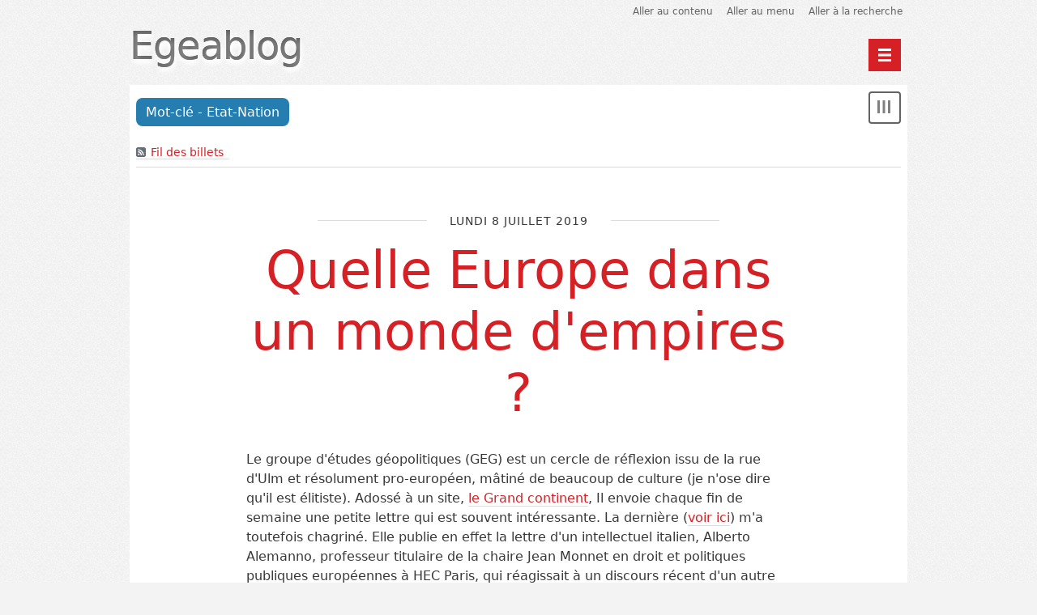

--- FILE ---
content_type: text/html; charset=UTF-8
request_url: http://www.egeablog.net/index.php?tag/Etat-Nation
body_size: 6012
content:
<!DOCTYPE html>
<html lang="fr">

<head>
  
    <meta charset="UTF-8">
    
  <title>Mot-clé - Etat-Nation - Egeablog  </title>
 
    
      <meta name="copyright" content="">
      
        <meta name="ROBOTS" content="INDEX, FOLLOW">
       
      
  <meta name="author" content="Olivier Kempf">
  <meta name="date" content="2023-06-28T12:43:19+02:00">
 
     
    
  <link rel="contents" href="http://www.egeablog.net/index.php?archive" title="Archives">
                    <link rel="chapter" href="http://www.egeablog.net/index.php?post/2019/07/06/Quelle-Europe-dans-un-monde-d-empires" title="Quelle Europe dans un monde d'empires ?">
    <link rel="alternate" type="application/atom+xml" title="Atom 1.0" href="http://www.egeablog.net/index.php?feed/tag/Etat-Nation/atom">
  <link rel="meta" type="application/xbel+xml" title="Blogroll" href="http://www.egeablog.net/index.php?xbel">
 
    

  

    <meta name="viewport" content="width=device-width, initial-scale=1.0">
  
  
    <link rel="preload" href="/themes/berlin/style.css" as="style">
    <link rel="stylesheet" type="text/css" href="/themes/berlin/style.css" media="screen">
  
  
    <link rel="stylesheet" type="text/css" href="http://www.egeablog.net/index.php?pf=print.css" media="print">
  
  
          <link rel="preload" href="http://www.egeablog.net/index.php?pf=jquery/3.7.1/jquery.js" as="script">
      <script src="http://www.egeablog.net/index.php?pf=jquery/3.7.1/jquery.js"></script>
      
  
    <link rel="preload" href="http://www.egeablog.net/index.php?pf=util.js" as="script">
    <script src="http://www.egeablog.net/index.php?pf=util.js"></script>
          <link rel="preload" href="http://www.egeablog.net/index.php?pf=legacy.js" as="script">
      <script src="http://www.egeablog.net/index.php?pf=legacy.js"></script>
      
  
    <link rel="preload" href="/themes/berlin/js/berlin.js" as="script">

  
  
    <link rel="stylesheet" href="http://www.egeablog.net/index.php?pf=public.css" type="text/css" media="screen">
<script type="application/json" id="dotclear_berlin-data">
{"show_menu":"Afficher le menu","hide_menu":"Cacher le menu","navigation":"Menu principal"}
</script>  



   
</head>



  <body class="dc-tag">



  <div id="page">
    
      
        

  <div class="header">
    
      <ul class="skip-links" id="prelude">
        <li><a href="#main">Aller au contenu</a></li>
        <li><a href="#blognav">Aller au menu</a></li>
        <li><a href="#search">Aller à la recherche</a></li>
      </ul>
    
    
      <header class="banner" role="banner">
        
          <h1 class="site-title"><a class="site-title__link"
            href="http://www.egeablog.net/index.php?"><span class="site-title__text">Egeablog</span></a></h1>
        
        
          <p class="site-baseline"></p>
        
      </header>
    
    

          
    
      <nav role="navigation"><ul  class="simple-menu nav header__nav">
<li class="li1 li-first"><a href="/index.php?"><span class="simple-menu-label">Home</span></a></li><li class="li2"><a href="/index.php?archive"><span class="simple-menu-label">Archives</span></a></li><li class="li3 li-last"><a href="/index.php?pages/Livres-publi%C3%A9s"><span class="simple-menu-label">Livres publiés</span></a></li>
</ul></nav>    
  </div>



       
      <div id="wrapper">
        
          <main id="main" role="main">
            
              
                              
              <section id="content">
                
  <header id="content-info">
    <h2>Mot-clé - Etat-Nation</h2>
    <p><a type="application/atom+xml" href="http://www.egeablog.net/index.php?feed/tag/Etat-Nation/atom"
      title="Flux Atom des billets associés à ce mot-clé" class="feed">Fil des billets</a>
          </p>
  </header>
  <div class="content-inner">
          

  <article id="p2256" class="post  short odd first" lang="fr" role="article">
    
      <header>
        

                      <p class="post-day-date"><time datetime="2019-07-08T13:22:00+01:00">lundi  8 juillet 2019</time></p>
                  
        
          <h2 class="post-title"><a href="http://www.egeablog.net/index.php?post/2019/07/06/Quelle-Europe-dans-un-monde-d-empires">Quelle Europe dans un monde d'empires ?</a></h2>
        
      </header>
    
    

          
    
      

                  <div class="post-content">
                        <p>Le groupe d'études géopolitiques (GEG) est un cercle de réflexion issu de la rue d'Ulm et résolument pro-européen, mâtiné de beaucoup de culture (je n'ose dire qu'il est élitiste). Adossé à un site, <a href="https://legrandcontinent.eu/fr/">le Grand continent</a>, Il envoie chaque fin de semaine une petite lettre qui est souvent intéressante. La dernière (<a href="https://mailchi.mp/043cf3b1124f/quelle-europe-dans-un-monde-dempires?e=3cc1548628">voir ici</a>) m'a toutefois chagriné. Elle publie en effet la lettre d'un intellectuel italien, Alberto Alemanno, professeur titulaire de la chaire Jean Monnet en droit et politiques publiques européennes à HEC Paris, qui réagissait à un discours récent d'un autre intellectuel, américain celui-là, Tymothy Snyder.</p>


<p><img src="https://www.lukarejec.com/wp-content/uploads/25-the-postbritish-european-empire.jpg" alt="" /> <a href="https://www.lukarejec.com/2017/25-the-postbritish-european-empire/">source</a></p>          </div>
          <p class="post-read-it"><a href="http://www.egeablog.net/index.php?post/2019/07/06/Quelle-Europe-dans-un-monde-d-empires"
           title="Lire la suite Quelle Europe dans un monde d'empires ?">Lire la suite</a></p>
              
      

              
    
    

          
    
      <footer class="post-meta">
        
          
            <p class="post-info">
              <span class="post-author">Par Olivier Kempf, </span>
              <span class="post-date"><time datetime="2019-07-08T13:22:00+01:00">lundi  8 juillet 2019</time>.</span>
                              <span class="post-cat"><a
                href="http://www.egeablog.net/index.php?category/Europe">Europe</a> › <a
                href="http://www.egeablog.net/index.php?category/G%C3%A9opolitique-europ%C3%A9enne">Géopolitique européenne</a></span>
                          </p>
          
          
                                          <ul class="post-tags-list">
                            <li class="post-tags-item"><a href="http://www.egeablog.net/index.php?tag/Alemanno">Alemanno</a></li>
                                                      <li class="post-tags-item"><a href="http://www.egeablog.net/index.php?tag/Empire">Empire</a></li>
                                                      <li class="post-tags-item"><a href="http://www.egeablog.net/index.php?tag/Etat-Nation">Etat-Nation</a></li>
                                                      <li class="post-tags-item"><a href="http://www.egeablog.net/index.php?tag/EUrope">EUrope</a></li>
                                                      <li class="post-tags-item"><a href="http://www.egeablog.net/index.php?tag/histoire">histoire</a></li>
                                                      <li class="post-tags-item"><a href="http://www.egeablog.net/index.php?tag/UE">UE</a></li>
                              </ul>
                                    
        
        

                                                          
      </footer>
    
  </article>



              

  


            </div> 
 
              </section> 
             
          </main> 
          
            

  <aside class="sidebar" id="sidebar" role="complementary">
          <div class="widgets blognav__widgets" id="blognav">
        
          <h2 class="blognav__title">Menu</h2>
        
        
          <div class="widget" id="search"><h3><label for="q">Recherche</label></h3><form action="http://www.egeablog.net/index.php?" method="get" role="search"><p><input type="text" size="10" maxlength="255" id="q" name="q" value=""  aria-label="Recherche"> <input type="submit" class="submit" value="ok" title="Recherche"></p></form></div>
<div class="widget categories" ><h3>Catégories</h3><ul><li><a href="http://www.egeablog.net/index.php?category/Géopolitique">Géopolitique</a><ul><li><a href="http://www.egeablog.net/index.php?category/Théorie">Théorie</a></li><li><a href="http://www.egeablog.net/index.php?category/Grands-auteurs">Grands auteurs</a></li><li><a href="http://www.egeablog.net/index.php?category/Philosophie-politique">Philosophie politique</a></li><li><a href="http://www.egeablog.net/index.php?category/Planétisation">Planétisation</a></li><li><a href="http://www.egeablog.net/index.php?category/Etat,-frontière,-identité">Etat, frontière, identité</a></li></ul></li><li><a href="http://www.egeablog.net/index.php?category/Communauté-internationale---ONU">Communauté internationale - ONU</a></li><li><a href="http://www.egeablog.net/index.php?category/Europe">Europe</a><ul><li><a href="http://www.egeablog.net/index.php?category/PESD">PESD</a></li><li><a href="http://www.egeablog.net/index.php?category/Géopolitique-européenne">Géopolitique européenne</a></li><li><a href="http://www.egeablog.net/index.php?category/Sécurité-européenne">Sécurité européenne</a></li><li><a href="http://www.egeablog.net/index.php?category/Euro">Euro</a></li></ul></li><li><a href="http://www.egeablog.net/index.php?category/Alliance-atlantique,-OTAN">Alliance atlantique, OTAN</a><ul><li><a href="http://www.egeablog.net/index.php?category/Sommet-de-Strasbourg--Kehl">Sommet de Strasbourg- Kehl</a></li><li><a href="http://www.egeablog.net/index.php?category/Sommet-de-Lisbonne">Sommet de Lisbonne</a></li><li><a href="http://www.egeablog.net/index.php?category/Sommet-de-Chicago">Sommet de Chicago</a></li><li><a href="http://www.egeablog.net/index.php?category/Concept-stratégique">Concept stratégique</a></li></ul></li><li><a href="http://www.egeablog.net/index.php?category/France">France</a><ul><li><a href="http://www.egeablog.net/index.php?category/DOM-COM-et-territoires-extérieurs">DOM-COM et territoires extérieurs</a></li><li><a href="http://www.egeablog.net/index.php?category/Discours-français">Discours français</a></li><li><a href="http://www.egeablog.net/index.php?category/Alliances-&amp;-intérêts">Alliances &amp;amp; intérêts</a></li><li><a href="http://www.egeablog.net/index.php?category/France/Système-de-défense">Système de défense</a></li></ul></li><li><a href="http://www.egeablog.net/index.php?category/Iles-Atlantiques">Iles Atlantiques</a><ul><li><a href="http://www.egeablog.net/index.php?category/Ecosse">Ecosse</a></li><li><a href="http://www.egeablog.net/index.php?category/Grande-Bretagne">Grande-Bretagne</a></li><li><a href="http://www.egeablog.net/index.php?category/Irlande">Irlande</a></li><li><a href="http://www.egeablog.net/index.php?category/Islande">Islande</a></li></ul></li><li><a href="http://www.egeablog.net/index.php?category/Scandinavie">Scandinavie</a><ul><li><a href="http://www.egeablog.net/index.php?category/Danemark">Danemark</a></li><li><a href="http://www.egeablog.net/index.php?category/Finlande">Finlande</a></li><li><a href="http://www.egeablog.net/index.php?category/Groenland">Groenland</a></li><li><a href="http://www.egeablog.net/index.php?category/Norvège">Norvège</a></li><li><a href="http://www.egeablog.net/index.php?category/Suède">Suède</a></li></ul></li><li><a href="http://www.egeablog.net/index.php?category/Rhin,-Danube,-Oder-:-Germanies">Rhin, Danube, Oder : Germanies</a><ul><li><a href="http://www.egeablog.net/index.php?category/Allemagne">Allemagne</a></li><li><a href="http://www.egeablog.net/index.php?category/Belgique">Belgique</a></li><li><a href="http://www.egeablog.net/index.php?category/Pays-Bas">Pays-Bas</a></li><li><a href="http://www.egeablog.net/index.php?category/Suisse-(CH)">Suisse (CH)</a></li></ul></li><li><a href="http://www.egeablog.net/index.php?category/Méditerranée">Méditerranée</a><ul><li><a href="http://www.egeablog.net/index.php?category/Algérie">Algérie</a></li><li><a href="http://www.egeablog.net/index.php?category/Chypre">Chypre</a></li><li><a href="http://www.egeablog.net/index.php?category/Espagne">Espagne</a></li><li><a href="http://www.egeablog.net/index.php?category/Grèce">Grèce</a></li><li><a href="http://www.egeablog.net/index.php?category/Italie">Italie</a></li><li><a href="http://www.egeablog.net/index.php?category/Maroc">Maroc</a></li><li><a href="http://www.egeablog.net/index.php?category/Portugal">Portugal</a></li><li><a href="http://www.egeablog.net/index.php?category/Tunisie">Tunisie</a></li></ul></li><li><a href="http://www.egeablog.net/index.php?category/Europe-centrale">Europe centrale</a><ul><li><a href="http://www.egeablog.net/index.php?category/Hongrie">Hongrie</a></li><li><a href="http://www.egeablog.net/index.php?category/Pologne">Pologne</a></li><li><a href="http://www.egeablog.net/index.php?category/Slovaquie">Slovaquie</a></li><li><a href="http://www.egeablog.net/index.php?category/Tchéquie">Tchéquie</a></li></ul></li><li><a href="http://www.egeablog.net/index.php?category/Balkans">Balkans</a><ul><li><a href="http://www.egeablog.net/index.php?category/Bulgarie">Bulgarie</a></li><li><a href="http://www.egeablog.net/index.php?category/Croatie">Croatie</a></li><li><a href="http://www.egeablog.net/index.php?category/Serbie">Serbie</a></li></ul></li><li><a href="http://www.egeablog.net/index.php?category/Toutes-les-Russies">Toutes les Russies</a><ul><li><a href="http://www.egeablog.net/index.php?category/Russie">Russie</a></li><li><a href="http://www.egeablog.net/index.php?category/Ukraine">Ukraine</a></li></ul></li><li><a href="http://www.egeablog.net/index.php?category/Asie-mineure,-mer-Noire-et-Caucase">Asie mineure, mer Noire et Caucase</a><ul><li><a href="http://www.egeablog.net/index.php?category/Caucase">Caucase</a></li><li><a href="http://www.egeablog.net/index.php?category/Turquie">Turquie</a></li></ul></li><li><a href="http://www.egeablog.net/index.php?category/Amériques">Amériques</a><ul><li><a href="http://www.egeablog.net/index.php?category/Amérique-latine">Amérique latine</a></li><li><a href="http://www.egeablog.net/index.php?category/Canada">Canada</a></li><li><a href="http://www.egeablog.net/index.php?category/Etats-Unis">Etats-Unis</a></li></ul></li><li><a href="http://www.egeablog.net/index.php?category/Notion-d-Occident">Notion d'Occident</a><ul><li><a href="http://www.egeablog.net/index.php?category/Transatlantique">Transatlantique</a></li></ul></li><li><a href="http://www.egeablog.net/index.php?category/Proche-Orient">Proche Orient</a><ul><li><a href="http://www.egeablog.net/index.php?category/Egypte">Egypte</a></li><li><a href="http://www.egeablog.net/index.php?category/Israël">Israël</a></li><li><a href="http://www.egeablog.net/index.php?category/Libye">Libye</a></li><li><a href="http://www.egeablog.net/index.php?category/Palestine">Palestine</a></li><li><a href="http://www.egeablog.net/index.php?category/Syrie">Syrie</a></li></ul></li><li><a href="http://www.egeablog.net/index.php?category/Moyen-Orient">Moyen Orient</a><ul><li><a href="http://www.egeablog.net/index.php?category/Arabie-Saoudite">Arabie Saoudite</a></li><li><a href="http://www.egeablog.net/index.php?category/Irak">Irak</a></li><li><a href="http://www.egeablog.net/index.php?category/Iran">Iran</a></li><li><a href="http://www.egeablog.net/index.php?category/Qatar">Qatar</a></li><li><a href="http://www.egeablog.net/index.php?category/Yémen">Yémen</a></li></ul></li><li><a href="http://www.egeablog.net/index.php?category/Afrique">Afrique</a><ul><li><a href="http://www.egeablog.net/index.php?category/Côte-d&#39;Ivoire">Côte d&amp;#39;Ivoire</a></li><li><a href="http://www.egeablog.net/index.php?category/Pays-du-Nil">Pays du Nil</a></li><li><a href="http://www.egeablog.net/index.php?category/Sahel">Sahel</a></li></ul></li><li><a href="http://www.egeablog.net/index.php?category/Asie">Asie</a><ul><li><a href="http://www.egeablog.net/index.php?category/Asie-centrale">Asie centrale</a><ul><li><a href="http://www.egeablog.net/index.php?category/Afghanistan">Afghanistan</a></li><li><a href="http://www.egeablog.net/index.php?category/Pakistan">Pakistan</a></li></ul></li><li><a href="http://www.egeablog.net/index.php?category/Asie-du-sud">Asie du sud</a><ul><li><a href="http://www.egeablog.net/index.php?category/Inde">Inde</a></li></ul></li><li><a href="http://www.egeablog.net/index.php?category/Asie-orientale">Asie orientale</a><ul><li><a href="http://www.egeablog.net/index.php?category/Chine">Chine</a></li><li><a href="http://www.egeablog.net/index.php?category/Corée">Corée</a></li><li><a href="http://www.egeablog.net/index.php?category/Japon">Japon</a></li><li><a href="http://www.egeablog.net/index.php?category/Taïwan">Taïwan</a></li></ul></li><li><a href="http://www.egeablog.net/index.php?category/Asie-du-sud-est">Asie du sud-est</a></li></ul></li><li><a href="http://www.egeablog.net/index.php?category/Océanie">Océanie</a><ul><li><a href="http://www.egeablog.net/index.php?category/Australie">Australie</a></li></ul></li><li><a href="http://www.egeablog.net/index.php?category/Facteurs-géopolitiques">Facteurs géopolitiques</a><ul><li><a href="http://www.egeablog.net/index.php?category/Démographie">Démographie</a></li><li><a href="http://www.egeablog.net/index.php?category/Droit">Droit</a></li><li><a href="http://www.egeablog.net/index.php?category/Géographie">Géographie</a></li><li><a href="http://www.egeablog.net/index.php?category/Histoire">Histoire</a></li><li><a href="http://www.egeablog.net/index.php?category/Religion">Religion</a></li><li><a href="http://www.egeablog.net/index.php?category/Représentations">Représentations</a></li><li><a href="http://www.egeablog.net/index.php?category/Sciences-et-techniques">Sciences et techniques</a></li><li><a href="http://www.egeablog.net/index.php?category/Ville,-urbain">Ville, urbain</a></li></ul></li><li><a href="http://www.egeablog.net/index.php?category/Stratégie">Stratégie</a><ul><li><a href="http://www.egeablog.net/index.php?category/Commandement">Commandement</a></li><li><a href="http://www.egeablog.net/index.php?category/Guerre-irrégulière,-contre-insurrection">Guerre irrégulière, contre-insurrection</a></li><li><a href="http://www.egeablog.net/index.php?category/Logistique">Logistique</a></li><li><a href="http://www.egeablog.net/index.php?category/Maitrise-stratégique-de-l&#39;information">Maitrise stratégique de l&amp;#39;information</a></li><li><a href="http://www.egeablog.net/index.php?category/Opérations">Opérations</a></li><li><a href="http://www.egeablog.net/index.php?category/Technologie">Technologie</a></li></ul></li><li><a href="http://www.egeablog.net/index.php?category/Sphères-stratégiques">Sphères stratégiques</a><ul><li><a href="http://www.egeablog.net/index.php?category/Mers,-pôles,-rivages">Mers, pôles, rivages</a><ul><li><a href="http://www.egeablog.net/index.php?category/Mers-et-maritimisation">Mers et maritimisation</a></li><li><a href="http://www.egeablog.net/index.php?category/Océans">Océans</a></li><li><a href="http://www.egeablog.net/index.php?category/Pôles">Pôles</a></li></ul></li><li><a href="http://www.egeablog.net/index.php?category/AIr,-espace">AIr, espace</a><ul><li><a href="http://www.egeablog.net/index.php?category/drones-et-robots">drones et robots</a></li></ul></li><li><a href="http://www.egeablog.net/index.php?category/Nucléaire">Nucléaire</a><ul><li><a href="http://www.egeablog.net/index.php?category/BAM-(bouclier-antimissile)">BAM (bouclier antimissile)</a></li></ul></li><li><a href="http://www.egeablog.net/index.php?category/Cyber">Cyber</a><ul><li><a href="http://www.egeablog.net/index.php?category/CYber-et-économie">CYber et économie</a></li><li><a href="http://www.egeablog.net/index.php?category/Cyber-et-rens">Cyber et rens</a></li><li><a href="http://www.egeablog.net/index.php?category/Collection-cyberstratégie">Collection cyberstratégie</a></li></ul></li></ul></li><li><a href="http://www.egeablog.net/index.php?category/Géopolitique-des-ressources">Géopolitique des ressources</a><ul><li><a href="http://www.egeablog.net/index.php?category/écologie">écologie</a></li><li><a href="http://www.egeablog.net/index.php?category/économie">économie</a></li><li><a href="http://www.egeablog.net/index.php?category/Guerre-économique">Guerre économique</a></li><li><a href="http://www.egeablog.net/index.php?category/Industrie-de-défense/économie-de-défense">Industrie de défense/économie de  défense</a></li><li><a href="http://www.egeablog.net/index.php?category/Géopolitique-des-ressources/Stratégie-digitale">Stratégie digitale</a></li></ul></li><li><a href="http://www.egeablog.net/index.php?category/Culture">Culture</a><ul><li><a href="http://www.egeablog.net/index.php?category/Art">Art</a></li><li><a href="http://www.egeablog.net/index.php?category/BD">BD</a></li><li><a href="http://www.egeablog.net/index.php?category/Colloque-en-stock">Colloque en stock</a></li><li><a href="http://www.egeablog.net/index.php?category/Film">Film</a></li><li><a href="http://www.egeablog.net/index.php?category/Kiosques">Kiosques</a><ul><li><a href="http://www.egeablog.net/index.php?category/RDN-(Revue-Défense-Nationale)">RDN (Revue Défense Nationale)</a></li></ul></li><li><a href="http://www.egeablog.net/index.php?category/Livres">Livres</a><ul><li><a href="http://www.egeablog.net/index.php?category/Fiche-de-lecture">Fiche de lecture</a></li><li><a href="http://www.egeablog.net/index.php?category/Livre-:-entretien-auteur">Livre : entretien auteur</a></li></ul></li><li><a href="http://www.egeablog.net/index.php?category/Sites">Sites</a><ul><li><a href="http://www.egeablog.net/index.php?category/Thème-du-mois-AGS">Thème du mois AGS</a></li><li><a href="http://www.egeablog.net/index.php?category/Scan-blogs">Scan blogs</a></li></ul></li><li><a href="http://www.egeablog.net/index.php?category/Culture/Sciences">Sciences</a></li></ul></li><li><a href="http://www.egeablog.net/index.php?category/Expressions">Expressions</a><ul><li><a href="http://www.egeablog.net/index.php?category/Paroles-orales-et-visuelles">Paroles orales et visuelles</a></li><li><a href="http://www.egeablog.net/index.php?category/Colloques-et-conférences">Colloques et conférences</a></li><li><a href="http://www.egeablog.net/index.php?category/Livres-et-écrits">Livres et écrits</a></li><li><a href="http://www.egeablog.net/index.php?category/Expressions/L-OTAN-au-21e-siècle">L'OTAN au 21e siècle</a></li><li><a href="http://www.egeablog.net/index.php?category/Expressions/Alliances-et-mésalliances-dans-le-cyberespace">Alliances et mésalliances dans le cyberespace</a></li><li><a href="http://www.egeablog.net/index.php?category/Expressions/La-Vigie">La Vigie</a></li><li><a href="http://www.egeablog.net/index.php?category/Expressions/Introduction-à-la-cyberstratégie">Introduction à la cyberstratégie</a></li><li><a href="http://www.egeablog.net/index.php?category/Expressions/Gagner-le-cyberconflit">Gagner le cyberconflit</a></li><li><a href="http://www.egeablog.net/index.php?category/Expressions/Au-coeur-des-islams-politiques">Au coeur des islams politiques</a></li></ul></li><li><a href="http://www.egeablog.net/index.php?category/Divers">Divers</a><ul><li><a href="http://www.egeablog.net/index.php?category/Annonces">Annonces</a></li><li><a href="http://www.egeablog.net/index.php?category/Auteur-invité">Auteur invité</a></li><li><a href="http://www.egeablog.net/index.php?category/Chroniques">Chroniques</a></li><li><a href="http://www.egeablog.net/index.php?category/Divers/Thème-EchoRadar">Thème EchoRadar</a></li><li><a href="http://www.egeablog.net/index.php?category/Divers/Le-héron">Le héron</a></li></ul></li><li><a href="http://www.egeablog.net/index.php?category/Pensées-partielles">Pensées partielles</a></li><li><a href="http://www.egeablog.net/index.php?category/Clausewitz">Clausewitz</a></li><li><a href="http://www.egeablog.net/index.php?category/CID">CID</a></li><li><a href="http://www.egeablog.net/index.php?category/Chronique">Chronique</a></li><li><a href="http://www.egeablog.net/index.php?category/Statistiques">Statistiques</a></li><li><a href="http://www.egeablog.net/index.php?category/Interview-et-entretiens">Interview et entretiens</a></li><li><a href="http://www.egeablog.net/index.php?category/OTAN-en-rire">OTAN en rire</a></li><li><a href="http://www.egeablog.net/index.php?category/Lien-permanent">Lien permanent</a></li><li><a href="http://www.egeablog.net/index.php?category/Miscellanées">Miscellanées</a></li><li><a href="http://www.egeablog.net/index.php?category/Auteurs-invités">Auteurs invités</a></li><li><a href="http://www.egeablog.net/index.php?category/Aron-(PGEN)">Aron (PGEN)</a></li><li><a href="http://www.egeablog.net/index.php?category/QUestions-de-défense">Questions de défense</a></li><li><a href="http://www.egeablog.net/index.php?category/Transformation-digitale-et-stratégie">Transformation digitale et stratégie</a></li><li><a href="http://www.egeablog.net/index.php?category/Défense">Défense</a></li><li><a href="http://www.egeablog.net/index.php?category/Régions-et-pays/Afrique">Afrique</a></li><li><a href="http://www.egeablog.net/index.php?category/Régions-et-pays/Afrique/Mali">Mali</a></li><li><a href="http://www.egeablog.net/index.php?category/Régions-et-pays/Proche-et-Moyen-Orient">Proche et Moyen Orient</a></li><li><a href="http://www.egeablog.net/index.php?category/Régions-et-pays/Proche-et-Moyen-Orient/Iran">Iran</a></li><li><a href="http://www.egeablog.net/index.php?category/Régions-et-pays/Afrique/Libye">Libye</a></li><li><a href="http://www.egeablog.net/index.php?category/Tribunes">Tribunes</a></li><li><a href="http://www.egeablog.net/index.php?category/Régions-et-pays/Ukraine">Ukraine</a></li><li><a href="http://www.egeablog.net/index.php?category/Régions-et-pays/Europe">Europe</a></li><li><a href="http://www.egeablog.net/index.php?category/Régions-et-pays/Russie-et-confins">Russie et confins</a></li><li><a href="http://www.egeablog.net/index.php?category/Régions-et-pays/Europe/Allemagne">Allemagne</a></li><li><a href="http://www.egeablog.net/index.php?category/Régions-et-pays/Proche-et-Moyen-Orient/Turquie">Turquie</a></li><li><a href="http://www.egeablog.net/index.php?category/Régions-et-pays/Afrique/Algérie">Algérie</a></li><li><a href="http://www.egeablog.net/index.php?category/Régions-et-pays/Afrique/Centrafrique">Centrafrique</a></li><li><a href="http://www.egeablog.net/index.php?category/Guerre-de-l-information">Guerre de l'information</a></li><li><a href="http://www.egeablog.net/index.php?category/Méditerrannée/Tunisie">Tunisie</a></li><li><a href="http://www.egeablog.net/index.php?category/Régions-et-pays/Europe/Suisse">Suisse</a></li><li><a href="http://www.egeablog.net/index.php?category/Régions-et-pays/Proche-et-Moyen-Orient/Syrie">Syrie</a></li><li><a href="http://www.egeablog.net/index.php?category/Théorie-politique">Théorie politique</a></li><li><a href="http://www.egeablog.net/index.php?category/États-Unis">États-Unis</a></li><li><a href="http://www.egeablog.net/index.php?category/Régions-et-pays/Afrique/Nigeria">Nigeria</a></li><li><a href="http://www.egeablog.net/index.php?category/Economie">Economie</a></li><li><a href="http://www.egeablog.net/index.php?category/Régions-et-pays/Europe/Espagne">Espagne</a></li><li><a href="http://www.egeablog.net/index.php?category/Régions-et-pays/Proche-et-Moyen-Orient/Irak">Irak</a></li><li><a href="http://www.egeablog.net/index.php?category/Thème-EchoRadar">Thème EchoRadar</a></li><li><a href="http://www.egeablog.net/index.php?category/Régions-et-pays/Afrique/Kenya">Kenya</a></li><li><a href="http://www.egeablog.net/index.php?category/Régions-et-pays/Europe/Belgique">Belgique</a></li><li><a href="http://www.egeablog.net/index.php?category/Régions-et-pays/Proche-et-Moyen-Orient/Palestine">Palestine</a></li><li><a href="http://www.egeablog.net/index.php?category/Régions-et-pays/Europe/Ecosse">Ecosse</a></li><li><a href="http://www.egeablog.net/index.php?category/Cinéma">Cinéma</a></li><li><a href="http://www.egeablog.net/index.php?category/Régions-et-pays/Proche-et-Moyen-Orient/Israël">Israël</a></li><li><a href="http://www.egeablog.net/index.php?category/Régions-et-pays/Europe/Grèce">Grèce</a></li><li><a href="http://www.egeablog.net/index.php?category/Autres-questions/Guerre-économique">Guerre économique</a></li></ul></div>
<div class="widget pages" ><h3>Pages</h3><ul><li><a href="http://www.egeablog.net/index.php?pages/EchoRadar">EchoRadar</a></li><li><a href="http://www.egeablog.net/index.php?pages/Livres-publi%C3%A9s">Livres publiés</a></li></ul></div>
        
      </div> 
              <div class="widgets blogextra__widgets" id="blogextra">
        
          <h2 class="blogextra__title">Menu extra</h2>
        
        
          <div class="widget links" ><h3>Liens</h3><h4>Blogs Echoradar</h4>
<ul><li><a href="http://cyberland.centerblog.net/">Cyberland</a></li>
<li><a href="http://harrel-yannick.blogspot.fr/">Cyberstratégie Est-Ouest</a></li>
<li><a href="http://www.cyberland.centerblog.net/">Cyberland</a></li>
<li><a href="http://electrosphere.blogspot.fr/">Electrosphère</a></li>
<li><a href="http://harrel-yannick.blogspot.com">Cyberstratégie Est-Ouest</a></li>
<li><a href="http://www.egeablog.net">EGEA</a></li>
<li><a href="http://lechardon.net/">Le Chardon</a></li>
<li><a href="http://informatiques-orphelines.fr//index.php?">Informatiques orphelines</a></li>
<li><a href="http://electrosphere.blogspot.fr/">Electrosphère</a></li>
<li><a href="http://informatiques-orphelines.fr//index.php?">Informatiques orphelines</a></li>
<li><a href="http://kurultay.fr/blog/">Kurultay</a></li>
<li><a href="http://lefauteuildecolbert.blogspot.fr/">Le fauteuil de Colbert</a></li>
<li><a href="http://kurultay.fr/blog/">Kurultay</a></li>
<li><a href="http://lignestrategiques.blogspot.fr/">Lignes stratégiques</a></li>
<li><a href="http://lefauteuildecolbert.blogspot.fr/">Le fauteuil de Colbert</a></li>
<li><a href="http://securitedessystemesjuridiques.blogspot.fr/">Sécurité des systèmes juridiques</a></li>
<li><a href="http://lignestrategiques.blogspot.com">Lignes stratégiques</a></li>
<li><a href="http://www.polemos.fr/">Poméos</a></li>
<li><a href="http://www.polemos.fr/">Polémos</a></li>
<li><a href="http://securitedessystemesjuridiques.blogspot.fr/">Sécurité des systèmes juridiques</a></li>
<li><a href="http://si-vis.blogspot.fr/">Si vis pacem para bellum</a></li>
<li><a href="http://si-vis.blogspot.com">Si vis pacem para bellum</a></li>
</ul>
<h4>Autres liens</h4>
<ul><li><a href="http://alliancegeostrategique.org">Alliance géostratégique (archive)</a></li>
<li><a href="http://secretdefiance.com/">Secretdéfiance</a></li>
</ul>
</div>
        
      </div> 
      </aside>



           
         
      </div> 
      
        

  
    <p id="gotop"><a href="#prelude">Haut de page</a></p>
  
  
    <footer class="footer" id="footer" role="contentinfo">
      
                  <div class="widgets footer__widgets" id="blogcustom">
            
              <h2 class="blogcustom__title">Informations</h2>
            
            
              <div class="widget syndicate" ><h3>S'abonner</h3><ul><li><a type="application/atom+xml" href="http://www.egeablog.net/index.php?feed/atom" title="Flux Atom des billets de ce blog" class="feed">Fil des billets</a></li></ul></div>
            
          </div> 
              
      
              
      
        <p>Propulsé par <a href="https://dotclear.org/">Dotclear</a></p>
      
    </footer>
  
  
      
  
    <script src="/themes/berlin/js/berlin.js"></script>

  



       
     
  </div> 
 
</body>

</html>


--- FILE ---
content_type: text/css
request_url: http://www.egeablog.net/themes/berlin/style.css
body_size: 9347
content:
*,*::after,*::before{box-sizing:border-box}html{font-size:100%;text-size-adjust:100%;margin:0;padding:0}body{margin:0;padding:0}a{background:transparent}a:focus{outline:thin dotted}a:active,a:hover{outline:none}a img{border:none}q,cite{font-style:italic}q::before,q::after{content:''}sup,sub{font-size:0.75em;line-height:0;position:relative;vertical-align:baseline}sup{top:-0.5em}sub{bottom:-0.25em}abbr[title]{border-bottom:1px dotted;cursor:help}b,strong{font-weight:bold;font-size:0.9375em}small{font-size:80%}dfn{font-style:italic}hr{box-sizing:content-box;height:0}mark{background:#ff0;color:#000}code,kbd,pre,samp{font-family:monospace, serif;font-size:1em}pre{white-space:pre-wrap}fieldset{margin:0;padding:0;border:none}input,button,select{vertical-align:middle}button,input,select,textarea{font-family:inherit;font-size:100%;margin:0}button,input{line-height:normal}button,html input[type='button'],input[type='reset'],input[type='submit']{-webkit-appearance:button;-moz-appearance:button;appearance:button;cursor:pointer}button[disabled],html input[disabled]{cursor:default}input[type='checkbox'],input[type='radio']{padding:0;border:none}input[type='search']{-webkit-appearance:textfield;-moz-appearance:textfield;appearance:textfield}input[type='search']::-webkit-search-cancel-button,input[type='search']::-webkit-search-decoration{-webkit-appearance:none;-moz-appearance:none;appearance:none}button::-moz-focus-inner,input::-moz-focus-inner{border:0;padding:0}textarea{overflow:auto;vertical-align:top}button:-moz-focusring,textarea:-moz-focusring{outline:2px solid #69b3fb}table{border-collapse:collapse;margin-bottom:1.5em}td,th{padding:1px;vertical-align:top;text-align:left}td:first-child,th:first-child{empty-cells:hide}body>script{display:none !important}article,aside,details,figcaption,figure,footer,header,hgroup,main,nav,section{display:block}audio,canvas,video{display:inline-block}summary{display:list-item}audio:not([controls]){display:none;height:0}figure{margin:0}[hidden],template{display:none}svg:not(:root){overflow:hidden}h1,h2,h3,h4,h5,h6{font-size:1em;font-weight:normal;margin:0}.visually-hidden{border:0;clip:rect(0 0 0 0);height:1px;margin:-1px;overflow:hidden;padding:0;position:absolute;width:1px}body{font-size:1em;line-height:1.5;font-family:Lato,"Open Sans","Segoe UI",Frutiger,"Frutiger Linotype","Dejavu Sans","Helvetica Neue",Arial,sans-serif}h1{font-size:3em;line-height:1.2}h2{font-size:4em;line-height:1.2;margin-bottom:.5em}h3{font-size:1.75em;line-height:1.33;margin-top:.5714286em;margin-bottom:.4285714em}h4{font-size:1.3125em;margin-top:1.1428571em;margin-bottom:.7619048em}h5{font-size:1.125em;margin-top:1.5555556em}h6{font-size:1em;margin-bottom:0}h2,h3,h4,h5,h6{color:#267daf}a{color:#d52125;text-decoration:none;transition:0.3s}a:link,a:visited{border-bottom:1px solid #dcdcdc}a:visited{border-bottom-style:dotted}a:hover,a:active{border-color:#d52125}a:focus{background-color:#d52125;color:#fafafa}hr{border:0;height:1px;background:#333;background-image:linear-gradient(to right, #dcdcdc,#636363,#dcdcdc)}abbr[title]{text-decoration:none}blockquote,q{font-family:"New Century Schoolbook","Century Schoolbook","Century Schoolbook L",Georgia,serif;color:#636363;font-style:italic}blockquote{font-size:1.125em;line-height:1.33;quotes:'\201C' '\201D';margin-top:1.7777778em}blockquote::before,blockquote::after{margin-top:0;font-size:3em;display:block;line-height:0.25;color:#dcdcdc;margin-bottom:0}blockquote::before{content:open-quote;float:left;margin-right:0.25em}blockquote::after{content:close-quote;text-align:right}blockquote p:first-child{margin-top:0}kbd{padding:0.1em 0.5em}code,pre,kbd{background-color:#555;color:#efd540;font-family:"Andale Mono",AndaleMono,monospace;font-size:.875em;padding:0.1em 0.2em}pre{padding:0.5em 1em}img{max-width:97%;height:auto}p,ul,ol{margin-top:1em;margin-bottom:0.5em}ul ul,ul ol,ol ol,ol ul{margin-top:0.5em}dl{padding:1em;margin:0;background:transparent}dt{color:#8b91a5;font-weight:bold}dd+dt{margin-top:0.5em}dd{margin-left:1em;border-left:1px solid #d9dbdf;padding-left:1em;color:#555}aside:not(#sidebar){background-color:#fafafa;color:#636363;width:20em;padding:0 1em;float:right;margin:0 -5em 1em 2em;border-left:3px solid #267daf}@media only screen and (max-width: 60em){aside{float:inherit;width:inherit;margin:1em 2em}}.sr{border:0;clip:rect(0 0 0 0);height:1px;margin:-1px;overflow:hidden;padding:0;position:absolute;width:1px}@media (prefers-reduced-motion: reduce){*,::before,::after{animation-delay:-1ms !important;animation-duration:1ms !important;animation-iteration-count:1 !important;background-attachment:initial !important;scroll-behavior:auto !important;transition-delay:0s !important;transition-duration:0s !important}}.post-date,.post-cat,.post-tags-list,.post-permalink,.comment_count,.ping_count,.attach_count,.feed{padding-left:22px;background-repeat:no-repeat;background-position:0 50%;padding-right:0.5em}.post-author{padding-right:0.5em}.post-date{background-image:url('[data-uri]')}.post-cat{background-image:url('[data-uri]')}.post-tags-list{background-image:url('[data-uri]');padding-left:22px !important}.comment_count{background-image:url('[data-uri]')}.ping_count{background-image:url('[data-uri]')}.attach_count{background-image:url('[data-uri]')}.post-permalink{background-image:url('[data-uri]')}.feed{background-image:url('[data-uri]'),none;background-size:0.875em;padding-left:1.25em}body{background:#f3f3f3 url('[data-uri]');color:#373737}#main{background-color:#fff;padding:1em 0.5em 2em}#page{max-width:60em;margin:0 auto;padding:0}#page:before,#page:after{content:"";display:table}#page:after{clear:both}#wrapper:before,#wrapper:after{content:"";display:table}#wrapper:after{clear:both}.header{position:relative;padding:0.25em 0}@media all and (max-width: 30em){#main{padding:0.5em}}@media screen and (min-width: calc(80em + 1px)) and (max-width: 110em){body{display:flex;justify-content:center}.banner,#footer p{margin-left:1em}#page{min-width:70em;max-width:80em}#main{float:left;width:75%;margin-left:0%;margin-right:-100%;padding-left:1em;padding-right:1em;-moz-box-sizing:border-box;box-sizing:border-box;word-wrap:break-word}#main pre{word-wrap:normal}#sidebar{float:left;width:25%;margin-left:75%;margin-right:-100%;padding-left:1em;padding-right:1em;-moz-box-sizing:border-box;box-sizing:border-box;word-wrap:break-word}#sidebar pre{word-wrap:normal}}@media screen and (min-width: calc(110em + 1px)){body{font-size:1.125em;display:flex;justify-content:center}#page{min-width:70em;max-width:90em}.header{max-width:66.6666667%;padding-bottom:0}.banner,#footer p{margin-left:1em}#main{float:left;width:66.6666667%;margin-left:0%;margin-right:-100%;padding-left:1em;padding-right:1em;-moz-box-sizing:border-box;box-sizing:border-box;word-wrap:break-word}#sidebar{float:left;width:33.3333333%;margin-left:66.6666667%;margin-right:-100%;padding-left:1em;padding-right:1em;-moz-box-sizing:border-box;box-sizing:border-box;word-wrap:break-word}#blognav,#blogextra{width:49%;display:inline-block;vertical-align:top}}.header a:link,.header a:visited{color:#373737;border-bottom-color:#fafafa}.header a:hover,.header a:focus{color:#d52125;border-bottom-color:transparent}.skip-links{margin:0;padding:0;border:0;overflow:hidden;text-align:right}.skip-links li{list-style-image:none;list-style-type:none;margin-left:0;display:inline-block;vertical-align:middle;white-space:nowrap;padding-left:.5em;padding-right:.5em;font-size:.75em;line-height:1;padding-bottom:0.5em}.skip-links li a:link,.skip-links li a:visited{color:#636363}.skip-links li a:hover,.skip-links li a:focus{background-color:#f3f3f3;color:#d52125}.banner{padding-bottom:0.5em;margin-right:3em}a.site-title__link,a.site-title__link:link,a.site-title__link:visited{background-color:transparent;border-color:transparent}.site-title__text{color:#636363;color:rgba(120,120,120,0.8);font-weight:bold;font-weight:500;letter-spacing:-1px;text-shadow:1px 4px 6px #fff,0 0 0 #000,1px 4px 6px #fff}.site-title__link:hover .site-title__text,.site-title__link:focus .site-title__text,.site-title__link:active .site-title__text{color:rgba(223,48,52,0.8)}.site-baseline{font-family:"New Century Schoolbook","Century Schoolbook","Century Schoolbook L",Georgia,serif;font-style:italic;margin-top:0;margin-bottom:.5em;color:#636363}.header__nav{margin:0;padding:0;border:0;overflow:hidden;clear:left;text-align:right;background:#373737;background:#d52125}.header__nav li{list-style-image:none;list-style-type:none;margin-left:0;display:inline-block;vertical-align:middle;white-space:nowrap;padding-left:1em;padding-right:1em;margin-right:0.5em;padding-top:0.25em;padding-bottom:0.25em;text-align:center}.header__nav li span:not(.simple-menu-label){font-size:.875em;line-height:1.7142857em;font-family:"New Century Schoolbook","Century Schoolbook","Century Schoolbook L",Georgia,serif;font-style:italic;display:block}.header__nav li a:link,.header__nav li a:visited{color:#fff}.header__nav li a:hover,.header__nav li a:focus{background-color:#636363}.header__nav.show{opacity:1;height:auto;transition:all 1s ease}.header__nav.hide{overflow:hidden;opacity:0;height:0}#hamburger{position:absolute;top:3em;right:0.5em;padding:0;background-color:#d52125;background-repeat:no-repeat;background-position:50% 50%;background-image:url('[data-uri]'),none;height:2.5em;width:2.5em;border:2px solid #d52125}#hamburger:visited{background-color:#d52125}#hamburger:focus,#hamburger:hover{background-color:#aa1a1e;border-color:#d52125}#hamburger.open{background-image:url('[data-uri]'),none}@media screen and (max-width: 60em){.header{padding-left:0.5em;padding-right:0.5em;padding-bottom:0}.header__nav{margin-left:-0.5em;margin-right:-0.5em}.header__nav li{display:block;margin-right:0;border-bottom:1px solid #fff}}@media screen and (max-width: 30em){.skip-links{text-align:center;font-size:.625em;line-height:2.4em}.site-baseline{display:none}#hamburger{top:1.5em;right:0.5em}}@media screen and (max-width: 40em){.site-title{font-size:1.8em}}.footer__widgets{padding:1em;background-color:#fff;text-align:center;line-height:2}.blogcustom__title{border:0;clip:rect(0 0 0 0);height:1px;margin:-1px;overflow:hidden;padding:0;position:absolute;width:1px}.footer__widgets .widget{margin-top:1em}.footer__widgets h3{margin-bottom:0;font-size:1em;font-weight:bold}.footer__widgets ul{margin:0;padding:0;border:0;overflow:hidden}.footer__widgets ul li{list-style-image:none;list-style-type:none;margin-left:0;display:inline-block;vertical-align:middle;white-space:nowrap;padding-left:.5em;padding-right:.5em}.sidebar{padding-top:2em;padding-bottom:2em;background:#373737 url(img/bg_dark.png);color:#fff;text-shadow:#373737 0px -1px 0px}.sidebar:after{content:"";display:table;clear:both}.sidebar a:link,.sidebar a:visited{color:#fafafa;border:none}.sidebar a:hover,.sidebar a:focus,.sidebar a:active,.sidebar li:hover,.sidebar li:focus{background-color:#d52125}.blognav__title,.blogextra__title{border:0;clip:rect(0 0 0 0);height:1px;margin:-1px;overflow:hidden;padding:0;position:absolute;width:1px}.blognav__widgets h3,.blognav__widgets h4,.blogextra__widgets h3,.blogextra__widgets h4{font-size:1em;color:#fff;font-weight:bold}.blognav__widgets h3,.blogextra__widgets h3{text-transform:uppercase}.blognav__widgets h4,.blogextra__widgets h4{margin-top:1.5em;margin-bottom:0}.blognav__widgets .widget,.blogextra__widgets .widget{padding:1em;font-size:0.875em;line-height:1.71429}.blognav__widgets .widget>ul,.blogextra__widgets .widget>ul{list-style:none;padding-left:0}.blognav__widgets .widget>ul li,.blogextra__widgets .widget>ul li{list-style-image:none;list-style-type:none;margin-left:0}.blognav__widgets .widget>nav ul,.blogextra__widgets .widget>nav ul{list-style:none;padding-left:0}.blognav__widgets .widget>nav ul li,.blogextra__widgets .widget>nav ul li{list-style-image:none;list-style-type:none;margin-left:0}.blognav__widgets ul,.blogextra__widgets ul{margin:0}.blognav__widgets li,.blogextra__widgets li{display:block;padding:0.25em;border-bottom:1px solid #dcdcdc;position:relative}.blognav__widgets li a::after,.blogextra__widgets li a::after{position:absolute;content:'';top:0;bottom:0;left:0;right:0}.blognav__widgets li ul,.blogextra__widgets li ul{margin-left:-0.25em}.blognav__widgets li li,.blogextra__widgets li li{border-top:1px solid #dcdcdc;border-bottom:none}#q{width:75%}.category-current{margin-left:-2em;background-color:#000}.category-current ul{background-color:#373737}.sidebar li:hover ul{background-color:#373737}@media screen and (min-width: 30em) and (max-width: 60em){.blognav__widgets .widget,.blogextra__widgets .widget{width:50%;float:left}}@media screen and (min-width: 60em) and (max-width: 80em){.blognav__widgets .widget,.blogextra__widgets .widget{width:33.33%;float:left}}.navlinks{color:#fff;margin:0}.prev{text-indent:-119988px;overflow:hidden;text-align:left;background-image:url('[data-uri]');background-repeat:no-repeat;background-position:50% 50%}.next{text-indent:-119988px;overflow:hidden;text-align:left;background-image:url('[data-uri]');background-repeat:no-repeat;background-position:50% 50%}.prev,.next{vertical-align:middle;width:2.5em;height:2.5em;display:inline-block;border-radius:50%;border:1px solid #dcdcdc;background-color:#f3f3f3}.prev:hover,.prev:focus,.next:hover,.next:focus{border-width:3px}#content-info{margin-bottom:4em;border-bottom:1px solid #dcdcdc;padding:0;font-size:.875em}#content-info h2{display:inline-block;vertical-align:top;padding:0.5em 0.75em;border-radius:0.5em;background-color:#267daf;color:#fff;font-size:1.1428571em;text-align:center}#content-info h2 a{color:#fff}#content-info h3{font-size:1em}#content-info ul{margin-top:.5714286em;padding-left:0}.content-info__feed{display:inline-block;vertical-align:top;list-style-type:none}.content-info__feed li{display:inline;margin-right:1.5em}.content-info__sub-cat{margin-top:2em}.content-info__sub-cat h3{font-weight:bold}#gotop{display:none;z-index:1000;position:fixed;bottom:0;right:0.5em;width:10em;padding:0.25em;border:1px solid #636363;border-radius:0.25em;background-color:#fff;color:#333;font-size:0.875em;text-align:center}#gotop a,#gotop a:link,#gotop a:hover,#gotop a:active{background:transparent;border:none;font-weight:bold;color:#636363}#gotop.show{display:block;opacity:1;transition:opacity 400ms}#gotop.hide{opacity:0;transition:opacity 400ms}.post{max-width:42em;margin:2em auto 6em}.post-day-date{font-size:.875em;text-align:center;text-transform:uppercase;letter-spacing:1px;margin-bottom:.8571429em}.post-meta{font-size:.875em;background-color:#f3f3f3;border-radius:.5714286em;padding:.5714286em 1.1428571em;margin-bottom:1.7142857em;clear:both}.post-info{margin:0.5em 0}.full .post-info,.short .post-info,.post-cat,.post-tags-list{margin:0.5em 0;display:inline;vertical-align:top}.post-tags-list{margin:0;padding:0;border:0;overflow:hidden}.post-tags-item{list-style-image:none;list-style-type:none;margin-left:0;display:inline-block;vertical-align:middle;white-space:nowrap;vertical-align:top}.post-tags-item a:after{content:','}.post-tags-item:last-child a:after{content:''}.post-info-co{margin:0.5em 0}.post-title{text-align:center;font-weight:200}.post-title a,.post-title a:link,.post-title a:visited{border-bottom-color:#fff}.post-title a:hover,.post-title a:focus,.post-title a:active{color:#267daf;background-color:transparent}@media screen and (max-width: 40em){.post-title{font-size:2em}}.post-content{margin-bottom:1em}.post-read-it{margin-bottom:1.5em}.footnotes{font-size:.875em;margin-top:2em;margin-bottom:3em}.footnotes h4{display:inline-block;border-top:1px solid #267daf;padding-right:3em;margin-bottom:0}.post-attachments{position:relative;padding:0 2.5em 0.25em;border:1px solid #dcdcdc;box-shadow:0 2px rgba(0,0,0,0.05),0 0 1px rgba(0,0,0,0.2)}.post-attachments:before{content:url('[data-uri]');display:block;position:absolute;margin-top:-0.33em;margin-left:-2em}.post-attachments-title{padding-top:0.75em;font-size:1em;text-transform:uppercase;font-weight:bold;color:#636363}.post-attachments-list{padding-left:1em;margin-top:0.5em}.post-feedback{max-width:42em;margin:3em auto;clear:both}.post-feedback h3{text-align:center;font-size:1.25em;font-weight:bold;color:#636363}.comments-list{list-style:none;padding-left:0}.comments-list li{list-style-image:none;list-style-type:none;margin-left:0}.comment,.ping{overflow:hidden;padding:0.1em 1.5em 0.1em 4em;margin-bottom:2em;border-radius:0.25em;box-shadow:0 2px rgba(0,0,0,0.05),0 0 1px rgba(0,0,0,0.2)}.comment{background-color:#edf3f2}.ping{background:#f3efed url('[data-uri]') no-repeat 1.5em 4em}.comment-number{display:block;float:left;width:2.5em;height:2.5em;margin-left:-3.5em;margin-right:1em;margin-top:-0.5em;border-radius:50%;background-color:#fff;z-index:1000;line-height:2.5em;text-align:center}.comment-form,.send-trackback{overflow:hidden;padding:0.75em 3em 0.1em;margin-bottom:2em;border-radius:0.25em;box-shadow:0 2px rgba(0,0,0,0.05),0 0 1px rgba(0,0,0,0.2);background-color:#edf3f2}.send-trackback{background:#f3efed url('[data-uri]') no-repeat 1.5em 4em}.field label{display:inline-block;width:10em}.field label:not([for='c_content']){text-align:right}.field input{max-width:100%}.field textarea{display:block;width:100%}.form-help,.remember{font-size:.875em}#pr{background-color:#f3f3f3;padding:0.5em;border:2px solid #6c7c7c;margin-bottom:2em}.error{background-color:#d52125;color:#fff;padding:0.25em 0.5em}.buttons{text-align:right}button.submit,button.preview{background-image:linear-gradient(to bottom, #778f97,#5e767d);box-shadow:inset 0 1px 3px 0 #778f97;background-color:#778f97;border-radius:0.25em;border:1px solid #5e767d;display:inline-block;cursor:pointer;color:#fff;padding:0.25em 0.5em;text-decoration:none;text-shadow:0 -1px 0 #636363}button.submit:hover,button.submit:focus,button.preview:hover,button.preview:focus{cursor:pointer;background-image:linear-gradient(#5e767d,#5e767d);background-color:#5e767d}button.submit:active,button.preview:active{position:relative;top:1px}@media all and (max-width: 30em){.comment-number{margin-top:0}.comment-content,.ping-content{margin-left:-3.5em;margin-right:-1em}.comment-form,.send-trackback{padding:0.75em 0.5em 0.1em}}@media all and (min-width: 30em){.post-day-date:after,.post-day-date:before{display:inline-block;height:1px;content:' ';background-color:#dcdcdc;text-shadow:none;width:20%;margin-bottom:0.33em}.post-day-date:after{margin-left:2em}.post-day-date:before{margin-right:2em}.post-feedback h3:after,.post-feedback h3:before{display:inline-block;height:1px;content:' ';background-color:#dcdcdc;text-shadow:none;width:20%;margin-bottom:0.33em}.post-feedback h3:after{margin-left:2em}.post-feedback h3:before{margin-right:2em}}@media all and (max-width: 40em){.post{margin:1em auto 3em}}@media all and (min-width: 30em){.dc-archive .content-inner{margin-left:3em;margin-right:3em}}.arch-block{display:inline-block;margin:0 0 2em 0;vertical-align:top}.arch-block a{color:#373737}.arch-block a:focus{color:#fafafa}@media all and (min-width: 30em){.arch-block{margin-left:4em}}.arch-block:first-child{margin-left:0}.arch-block h3{margin-bottom:1em;font-size:1.2em;font-style:italic;font-weight:normal;text-transform:lowercase;color:#267daf}.arch-block h4{font-weight:bold;font-size:1.1em;margin-bottom:0;margin-top:0;color:#373737}.arch-list,.arch-sub-list{list-style-type:none;margin:0;padding:0}.arch-sub-list{margin-left:20px}.arch-by-year{margin-right:0;margin-bottom:1em;margin-top:2em}.arch-by-year h3{margin-bottom:0}.arch-by-year h3:first-child{margin-top:0}.fromto{margin-top:0;margin-bottom:1.5em;font-size:0.875em;font-style:italic}.arch-by-year__each-year{display:inline-block;vertical-align:top;margin:0;width:10em}.arch-year-list{margin-bottom:1.5em}.arch-year-list span{font-size:0.875em}.arch-cat-list,.arch-sub-cat-list{background:transparent url('[data-uri]') repeat-y}.arch-sub-cat-list{margin:0.5em 0 0 0.5em}.arch-cat-list li{padding:0.2em 0.2em 0.2em 20px;background:transparent url('[data-uri]') no-repeat left 0.82em}.arch-cat-list li:last-child{background-image:url('[data-uri]')}.arch-by-tag{width:17em}.arch-tag-list li{display:inline-block;padding-right:1em}.arch-tag-list .tag0{color:#909090;font-size:90%}.arch-tag-list .tag10{color:#828282;font-size:92%}.arch-tag-list .tag20{color:#737373;font-size:94%}.arch-tag-list .tag30{color:#656565;font-size:96%}.arch-tag-list .tag40{color:#484848;font-size:98%}.arch-tag-list .tag50{color:#3a3a3a;font-size:100%}.arch-tag-list .tag60{color:#2b2b2b;font-size:102%}.arch-tag-list .tag70{color:#1d1d1d;font-size:104%}.arch-tag-list .tag80{color:#0e0e0e;font-size:106%}.arch-tag-list .tag90{color:#030303;font-size:108%}.arch-tag-list .tag100{color:#000;font-size:110%}.dc-archive-month #content-info h2{margin-left:2em;margin-top:0.5em}#offcanvas-on{display:none}.sidebar,#main{transition:all .3s linear}.js #content-info h2,.js .content-info__feed{margin-right:3.5em}@media screen and (max-width: 80em){#offcanvas-on,#offcanvas-off{position:absolute;top:0.5em;right:0.5em;height:2.5em;width:2.5em;background-repeat:no-repeat;background-position:50% 50%;border:none;padding:0}#offcanvas-on:hover,#offcanvas-on:focus,#offcanvas-off:hover,#offcanvas-off:focus{background-color:#373737}#offcanvas-on{display:block;background-color:#fff;background-image:url('[data-uri]'),none;border:0.1em solid #636363;border-radius:0.25em}#offcanvas-off{background-color:#373737;background-image:url('[data-uri]'),none;border:1px solid #fff}#wrapper{position:relative}.off-canvas #main,.footer.off-canvas{float:left;margin-left:-66.6666667%}.off-canvas .sidebar{position:relative;float:right;width:91.6666667%;margin-right:0%;margin-left:-100%;padding-left:1em;padding-right:1em;-moz-box-sizing:border-box;box-sizing:border-box;word-wrap:break-word}}
